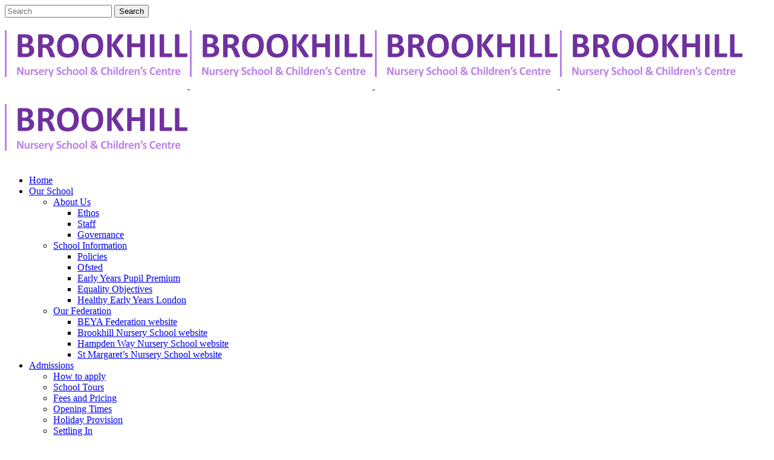

--- FILE ---
content_type: text/html; charset=UTF-8
request_url: https://brookhillnursery.barnet.sch.uk/admissions/settling-in/
body_size: 13159
content:
<!DOCTYPE html><html lang="en-GB"><head><script data-no-optimize="1">var litespeed_docref=sessionStorage.getItem("litespeed_docref");litespeed_docref&&(Object.defineProperty(document,"referrer",{get:function(){return litespeed_docref}}),sessionStorage.removeItem("litespeed_docref"));</script> <meta charset="UTF-8" /><link data-optimized="2" rel="stylesheet" href="https://brookhillnursery.barnet.sch.uk/wp-content/litespeed/css/2/150b97b9d8f0eb52c56ec0fb98ba6be6.css?ver=e3c0c" /><title>Brookhill Nursery School |   Settling In</title><meta name="viewport" content="width=device-width,initial-scale=1,user-scalable=no"><link rel="profile" href="http://gmpg.org/xfn/11" /><link rel="pingback" href="https://brookhillnursery.barnet.sch.uk/xmlrpc.php" /><link rel="shortcut icon" type="image/x-icon" href=""><link rel="apple-touch-icon" href=""/> <script type="application/javascript">var QodeAjaxUrl = "https://brookhillnursery.barnet.sch.uk/wp-admin/admin-ajax.php"</script><meta name='robots' content='max-image-preview:large' /><link rel='dns-prefetch' href='//translate.google.com' /><link rel="alternate" type="application/rss+xml" title="Brookhill Nursery School &raquo; Feed" href="https://brookhillnursery.barnet.sch.uk/feed/" /><style id='classic-theme-styles-inline-css' type='text/css'>/*! This file is auto-generated */
.wp-block-button__link{color:#fff;background-color:#32373c;border-radius:9999px;box-shadow:none;text-decoration:none;padding:calc(.667em + 2px) calc(1.333em + 2px);font-size:1.125em}.wp-block-file__button{background:#32373c;color:#fff;text-decoration:none}</style><style id='global-styles-inline-css' type='text/css'>body{--wp--preset--color--black: #000000;--wp--preset--color--cyan-bluish-gray: #abb8c3;--wp--preset--color--white: #ffffff;--wp--preset--color--pale-pink: #f78da7;--wp--preset--color--vivid-red: #cf2e2e;--wp--preset--color--luminous-vivid-orange: #ff6900;--wp--preset--color--luminous-vivid-amber: #fcb900;--wp--preset--color--light-green-cyan: #7bdcb5;--wp--preset--color--vivid-green-cyan: #00d084;--wp--preset--color--pale-cyan-blue: #8ed1fc;--wp--preset--color--vivid-cyan-blue: #0693e3;--wp--preset--color--vivid-purple: #9b51e0;--wp--preset--gradient--vivid-cyan-blue-to-vivid-purple: linear-gradient(135deg,rgba(6,147,227,1) 0%,rgb(155,81,224) 100%);--wp--preset--gradient--light-green-cyan-to-vivid-green-cyan: linear-gradient(135deg,rgb(122,220,180) 0%,rgb(0,208,130) 100%);--wp--preset--gradient--luminous-vivid-amber-to-luminous-vivid-orange: linear-gradient(135deg,rgba(252,185,0,1) 0%,rgba(255,105,0,1) 100%);--wp--preset--gradient--luminous-vivid-orange-to-vivid-red: linear-gradient(135deg,rgba(255,105,0,1) 0%,rgb(207,46,46) 100%);--wp--preset--gradient--very-light-gray-to-cyan-bluish-gray: linear-gradient(135deg,rgb(238,238,238) 0%,rgb(169,184,195) 100%);--wp--preset--gradient--cool-to-warm-spectrum: linear-gradient(135deg,rgb(74,234,220) 0%,rgb(151,120,209) 20%,rgb(207,42,186) 40%,rgb(238,44,130) 60%,rgb(251,105,98) 80%,rgb(254,248,76) 100%);--wp--preset--gradient--blush-light-purple: linear-gradient(135deg,rgb(255,206,236) 0%,rgb(152,150,240) 100%);--wp--preset--gradient--blush-bordeaux: linear-gradient(135deg,rgb(254,205,165) 0%,rgb(254,45,45) 50%,rgb(107,0,62) 100%);--wp--preset--gradient--luminous-dusk: linear-gradient(135deg,rgb(255,203,112) 0%,rgb(199,81,192) 50%,rgb(65,88,208) 100%);--wp--preset--gradient--pale-ocean: linear-gradient(135deg,rgb(255,245,203) 0%,rgb(182,227,212) 50%,rgb(51,167,181) 100%);--wp--preset--gradient--electric-grass: linear-gradient(135deg,rgb(202,248,128) 0%,rgb(113,206,126) 100%);--wp--preset--gradient--midnight: linear-gradient(135deg,rgb(2,3,129) 0%,rgb(40,116,252) 100%);--wp--preset--font-size--small: 13px;--wp--preset--font-size--medium: 20px;--wp--preset--font-size--large: 36px;--wp--preset--font-size--x-large: 42px;--wp--preset--spacing--20: 0.44rem;--wp--preset--spacing--30: 0.67rem;--wp--preset--spacing--40: 1rem;--wp--preset--spacing--50: 1.5rem;--wp--preset--spacing--60: 2.25rem;--wp--preset--spacing--70: 3.38rem;--wp--preset--spacing--80: 5.06rem;--wp--preset--shadow--natural: 6px 6px 9px rgba(0, 0, 0, 0.2);--wp--preset--shadow--deep: 12px 12px 50px rgba(0, 0, 0, 0.4);--wp--preset--shadow--sharp: 6px 6px 0px rgba(0, 0, 0, 0.2);--wp--preset--shadow--outlined: 6px 6px 0px -3px rgba(255, 255, 255, 1), 6px 6px rgba(0, 0, 0, 1);--wp--preset--shadow--crisp: 6px 6px 0px rgba(0, 0, 0, 1);}:where(.is-layout-flex){gap: 0.5em;}:where(.is-layout-grid){gap: 0.5em;}body .is-layout-flex{display: flex;}body .is-layout-flex{flex-wrap: wrap;align-items: center;}body .is-layout-flex > *{margin: 0;}body .is-layout-grid{display: grid;}body .is-layout-grid > *{margin: 0;}:where(.wp-block-columns.is-layout-flex){gap: 2em;}:where(.wp-block-columns.is-layout-grid){gap: 2em;}:where(.wp-block-post-template.is-layout-flex){gap: 1.25em;}:where(.wp-block-post-template.is-layout-grid){gap: 1.25em;}.has-black-color{color: var(--wp--preset--color--black) !important;}.has-cyan-bluish-gray-color{color: var(--wp--preset--color--cyan-bluish-gray) !important;}.has-white-color{color: var(--wp--preset--color--white) !important;}.has-pale-pink-color{color: var(--wp--preset--color--pale-pink) !important;}.has-vivid-red-color{color: var(--wp--preset--color--vivid-red) !important;}.has-luminous-vivid-orange-color{color: var(--wp--preset--color--luminous-vivid-orange) !important;}.has-luminous-vivid-amber-color{color: var(--wp--preset--color--luminous-vivid-amber) !important;}.has-light-green-cyan-color{color: var(--wp--preset--color--light-green-cyan) !important;}.has-vivid-green-cyan-color{color: var(--wp--preset--color--vivid-green-cyan) !important;}.has-pale-cyan-blue-color{color: var(--wp--preset--color--pale-cyan-blue) !important;}.has-vivid-cyan-blue-color{color: var(--wp--preset--color--vivid-cyan-blue) !important;}.has-vivid-purple-color{color: var(--wp--preset--color--vivid-purple) !important;}.has-black-background-color{background-color: var(--wp--preset--color--black) !important;}.has-cyan-bluish-gray-background-color{background-color: var(--wp--preset--color--cyan-bluish-gray) !important;}.has-white-background-color{background-color: var(--wp--preset--color--white) !important;}.has-pale-pink-background-color{background-color: var(--wp--preset--color--pale-pink) !important;}.has-vivid-red-background-color{background-color: var(--wp--preset--color--vivid-red) !important;}.has-luminous-vivid-orange-background-color{background-color: var(--wp--preset--color--luminous-vivid-orange) !important;}.has-luminous-vivid-amber-background-color{background-color: var(--wp--preset--color--luminous-vivid-amber) !important;}.has-light-green-cyan-background-color{background-color: var(--wp--preset--color--light-green-cyan) !important;}.has-vivid-green-cyan-background-color{background-color: var(--wp--preset--color--vivid-green-cyan) !important;}.has-pale-cyan-blue-background-color{background-color: var(--wp--preset--color--pale-cyan-blue) !important;}.has-vivid-cyan-blue-background-color{background-color: var(--wp--preset--color--vivid-cyan-blue) !important;}.has-vivid-purple-background-color{background-color: var(--wp--preset--color--vivid-purple) !important;}.has-black-border-color{border-color: var(--wp--preset--color--black) !important;}.has-cyan-bluish-gray-border-color{border-color: var(--wp--preset--color--cyan-bluish-gray) !important;}.has-white-border-color{border-color: var(--wp--preset--color--white) !important;}.has-pale-pink-border-color{border-color: var(--wp--preset--color--pale-pink) !important;}.has-vivid-red-border-color{border-color: var(--wp--preset--color--vivid-red) !important;}.has-luminous-vivid-orange-border-color{border-color: var(--wp--preset--color--luminous-vivid-orange) !important;}.has-luminous-vivid-amber-border-color{border-color: var(--wp--preset--color--luminous-vivid-amber) !important;}.has-light-green-cyan-border-color{border-color: var(--wp--preset--color--light-green-cyan) !important;}.has-vivid-green-cyan-border-color{border-color: var(--wp--preset--color--vivid-green-cyan) !important;}.has-pale-cyan-blue-border-color{border-color: var(--wp--preset--color--pale-cyan-blue) !important;}.has-vivid-cyan-blue-border-color{border-color: var(--wp--preset--color--vivid-cyan-blue) !important;}.has-vivid-purple-border-color{border-color: var(--wp--preset--color--vivid-purple) !important;}.has-vivid-cyan-blue-to-vivid-purple-gradient-background{background: var(--wp--preset--gradient--vivid-cyan-blue-to-vivid-purple) !important;}.has-light-green-cyan-to-vivid-green-cyan-gradient-background{background: var(--wp--preset--gradient--light-green-cyan-to-vivid-green-cyan) !important;}.has-luminous-vivid-amber-to-luminous-vivid-orange-gradient-background{background: var(--wp--preset--gradient--luminous-vivid-amber-to-luminous-vivid-orange) !important;}.has-luminous-vivid-orange-to-vivid-red-gradient-background{background: var(--wp--preset--gradient--luminous-vivid-orange-to-vivid-red) !important;}.has-very-light-gray-to-cyan-bluish-gray-gradient-background{background: var(--wp--preset--gradient--very-light-gray-to-cyan-bluish-gray) !important;}.has-cool-to-warm-spectrum-gradient-background{background: var(--wp--preset--gradient--cool-to-warm-spectrum) !important;}.has-blush-light-purple-gradient-background{background: var(--wp--preset--gradient--blush-light-purple) !important;}.has-blush-bordeaux-gradient-background{background: var(--wp--preset--gradient--blush-bordeaux) !important;}.has-luminous-dusk-gradient-background{background: var(--wp--preset--gradient--luminous-dusk) !important;}.has-pale-ocean-gradient-background{background: var(--wp--preset--gradient--pale-ocean) !important;}.has-electric-grass-gradient-background{background: var(--wp--preset--gradient--electric-grass) !important;}.has-midnight-gradient-background{background: var(--wp--preset--gradient--midnight) !important;}.has-small-font-size{font-size: var(--wp--preset--font-size--small) !important;}.has-medium-font-size{font-size: var(--wp--preset--font-size--medium) !important;}.has-large-font-size{font-size: var(--wp--preset--font-size--large) !important;}.has-x-large-font-size{font-size: var(--wp--preset--font-size--x-large) !important;}
.wp-block-navigation a:where(:not(.wp-element-button)){color: inherit;}
:where(.wp-block-post-template.is-layout-flex){gap: 1.25em;}:where(.wp-block-post-template.is-layout-grid){gap: 1.25em;}
:where(.wp-block-columns.is-layout-flex){gap: 2em;}:where(.wp-block-columns.is-layout-grid){gap: 2em;}
.wp-block-pullquote{font-size: 1.5em;line-height: 1.6;}</style><style id='stylesheet-inline-css' type='text/css'>.page-id-168.disabled_footer_top .footer_top_holder, .page-id-168.disabled_footer_bottom .footer_bottom_holder { display: none;}</style> <script type="litespeed/javascript" data-src="https://brookhillnursery.barnet.sch.uk/wp-includes/js/jquery/jquery.min.js" id="jquery-core-js"></script> <link rel="https://api.w.org/" href="https://brookhillnursery.barnet.sch.uk/wp-json/" /><link rel="alternate" type="application/json" href="https://brookhillnursery.barnet.sch.uk/wp-json/wp/v2/pages/168" /><link rel="EditURI" type="application/rsd+xml" title="RSD" href="https://brookhillnursery.barnet.sch.uk/xmlrpc.php?rsd" /><meta name="generator" content="WordPress 6.5.7" /><link rel="canonical" href="https://brookhillnursery.barnet.sch.uk/admissions/settling-in/" /><link rel='shortlink' href='https://brookhillnursery.barnet.sch.uk/?p=168' /><link rel="alternate" type="application/json+oembed" href="https://brookhillnursery.barnet.sch.uk/wp-json/oembed/1.0/embed?url=https%3A%2F%2Fbrookhillnursery.barnet.sch.uk%2Fadmissions%2Fsettling-in%2F" /><link rel="alternate" type="text/xml+oembed" href="https://brookhillnursery.barnet.sch.uk/wp-json/oembed/1.0/embed?url=https%3A%2F%2Fbrookhillnursery.barnet.sch.uk%2Fadmissions%2Fsettling-in%2F&#038;format=xml" /><style></style><!--[if IE]><script src="https://brookhillnursery.barnet.sch.uk/wp-content/plugins/wp-meet-the-team-shortcode-v2/lib/js/iefix.js"></script><![endif]--><meta name="generator" content="Powered by WPBakery Page Builder - drag and drop page builder for WordPress."/>
<!--[if lte IE 9]><link rel="stylesheet" type="text/css" href="https://brookhillnursery.barnet.sch.uk/wp-content/plugins/js_composer/assets/css/vc_lte_ie9.min.css" media="screen"><![endif]--><noscript><style type="text/css">.wpb_animate_when_almost_visible { opacity: 1; }</style></noscript></head><body class="page-template page-template-full_width page-template-full_width-php page page-id-168 page-child parent-pageid-145  paspartu_enabled paspartu_on_bottom_fixed qode_grid_1400 side_area_uncovered_from_content qode-child-theme-ver-1.0.0 qode-theme-ver-16.7 qode-theme-bridge wpb-js-composer js-comp-ver-5.6 vc_responsive" itemscope itemtype="http://schema.org/WebPage"><section class="side_menu right ">
<a href="#" target="_self" class="close_side_menu"></a></section><div class="wrapper"><div class="wrapper_inner"><header class=" scroll_header_top_area  stick menu_bottom scrolled_not_transparent with_hover_bg_color paspartu_header_inside page_header"><div class="header_inner clearfix"><form role="search" id="searchform" action="https://brookhillnursery.barnet.sch.uk/" class="qode_search_form" method="get"><div class="container"><div class="container_inner clearfix">
<i class="qode_icon_font_awesome fa fa-search qode_icon_in_search" ></i>				<input type="text" placeholder="Search" name="s" class="qode_search_field" autocomplete="off" />
<input type="submit" value="Search" /><div class="qode_search_close">
<a href="#">
<i class="qode_icon_font_awesome fa fa-times qode_icon_in_search" ></i>					</a></div></div></div></form><div class="header_top_bottom_holder"><div class="header_bottom clearfix" style='' ><div class="container"><div class="container_inner clearfix"><div class="header_inner_left"><div class="mobile_menu_button">
<span>
<i class="qode_icon_font_awesome fa fa-bars " ></i>                                </span></div><div class="logo_wrapper"><div class="q_logo">
<a itemprop="url" href="https://brookhillnursery.barnet.sch.uk/">
<img data-lazyloaded="1" src="[data-uri]" itemprop="image" class="normal" data-src="https://brookhill.beya.creativeschools.co.uk/wp-content/uploads/sites/2/2019/12/brookhill-logo.png" alt="Logo"/>
<img data-lazyloaded="1" src="[data-uri]" itemprop="image" class="light" data-src="https://brookhill.beya.creativeschools.co.uk/wp-content/uploads/sites/2/2019/12/brookhill-logo.png" alt="Logo"/>
<img data-lazyloaded="1" src="[data-uri]" itemprop="image" class="dark" data-src="https://brookhill.beya.creativeschools.co.uk/wp-content/uploads/sites/2/2019/12/brookhill-logo.png" alt="Logo"/>
<img data-lazyloaded="1" src="[data-uri]" itemprop="image" class="sticky" data-src="https://brookhill.beya.creativeschools.co.uk/wp-content/uploads/sites/2/2019/12/brookhill-logo.png" alt="Logo"/>
<img data-lazyloaded="1" src="[data-uri]" itemprop="image" class="mobile" data-src="https://brookhill.beya.creativeschools.co.uk/wp-content/uploads/sites/2/2019/12/brookhill-logo.png" alt="Logo"/>
</a></div></div></div><div class="header_menu_bottom"><div class="header_menu_bottom_inner"><div class="main_menu_header_inner_right_holder"><nav class="main_menu drop_down"><ul id="menu-main-navigation" class="clearfix"><li id="nav-menu-item-8" class="menu-item menu-item-type-post_type menu-item-object-page menu-item-home  narrow"><a href="https://brookhillnursery.barnet.sch.uk/" class=""><i class="menu_icon blank fa"></i><span>Home</span><span class="plus"></span></a></li><li id="nav-menu-item-107" class="menu-item menu-item-type-post_type menu-item-object-page menu-item-has-children  has_sub wide wide_background"><a href="https://brookhillnursery.barnet.sch.uk/our-school/" class=""><i class="menu_icon blank fa"></i><span>Our School</span><span class="plus"></span></a><div class="second"><div class="inner"><ul><li id="nav-menu-item-110" class="menu-item menu-item-type-post_type menu-item-object-page menu-item-has-children sub"><a href="https://brookhillnursery.barnet.sch.uk/our-school/about-us/" class=""><i class="menu_icon blank fa"></i><span>About Us</span><span class="plus"></span><i class="q_menu_arrow fa fa-angle-right"></i></a><ul><li id="nav-menu-item-116" class="menu-item menu-item-type-post_type menu-item-object-page "><a href="https://brookhillnursery.barnet.sch.uk/our-school/about-us/ethos/" class=""><i class="menu_icon blank fa"></i><span>Ethos</span><span class="plus"></span></a></li><li id="nav-menu-item-115" class="menu-item menu-item-type-post_type menu-item-object-page "><a href="https://brookhillnursery.barnet.sch.uk/our-school/about-us/staff/" class=""><i class="menu_icon blank fa"></i><span>Staff</span><span class="plus"></span></a></li><li id="nav-menu-item-129" class="menu-item menu-item-type-post_type menu-item-object-page "><a href="https://brookhillnursery.barnet.sch.uk/our-school/about-us/governance/" class=""><i class="menu_icon blank fa"></i><span>Governance</span><span class="plus"></span></a></li></ul></li><li id="nav-menu-item-109" class="menu-item menu-item-type-post_type menu-item-object-page menu-item-has-children sub"><a href="https://brookhillnursery.barnet.sch.uk/our-school/school-information/" class=""><i class="menu_icon blank fa"></i><span>School Information</span><span class="plus"></span><i class="q_menu_arrow fa fa-angle-right"></i></a><ul><li id="nav-menu-item-128" class="menu-item menu-item-type-post_type menu-item-object-page "><a href="https://brookhillnursery.barnet.sch.uk/our-school/school-information/policies/" class=""><i class="menu_icon blank fa"></i><span>Policies</span><span class="plus"></span></a></li><li id="nav-menu-item-140" class="menu-item menu-item-type-post_type menu-item-object-page "><a href="https://brookhillnursery.barnet.sch.uk/our-school/school-information/ofsted/" class=""><i class="menu_icon blank fa"></i><span>Ofsted</span><span class="plus"></span></a></li><li id="nav-menu-item-139" class="menu-item menu-item-type-post_type menu-item-object-page "><a href="https://brookhillnursery.barnet.sch.uk/our-school/school-information/eypp/" class=""><i class="menu_icon blank fa"></i><span>Early Years Pupil Premium</span><span class="plus"></span></a></li><li id="nav-menu-item-138" class="menu-item menu-item-type-post_type menu-item-object-page "><a href="https://brookhillnursery.barnet.sch.uk/our-school/school-information/equality-objectives/" class=""><i class="menu_icon blank fa"></i><span>Equality Objectives</span><span class="plus"></span></a></li><li id="nav-menu-item-137" class="menu-item menu-item-type-post_type menu-item-object-page "><a href="https://brookhillnursery.barnet.sch.uk/our-school/school-information/heyl/" class=""><i class="menu_icon blank fa"></i><span>Healthy Early Years London</span><span class="plus"></span></a></li></ul></li><li id="nav-menu-item-108" class="menu-item menu-item-type-post_type menu-item-object-page menu-item-has-children sub"><a href="https://brookhillnursery.barnet.sch.uk/our-school/our-federation/" class=""><i class="menu_icon blank fa"></i><span>Our Federation</span><span class="plus"></span><i class="q_menu_arrow fa fa-angle-right"></i></a><ul><li id="nav-menu-item-141" class="menu-item menu-item-type-custom menu-item-object-custom "><a href="https://www.beya.org.uk/" class=""><i class="menu_icon blank fa"></i><span>BEYA Federation website</span><span class="plus"></span></a></li><li id="nav-menu-item-142" class="menu-item menu-item-type-custom menu-item-object-custom "><a href="https://www.brookhillnursery.barnet.sch.uk/" class=""><i class="menu_icon blank fa"></i><span>Brookhill Nursery School website</span><span class="plus"></span></a></li><li id="nav-menu-item-143" class="menu-item menu-item-type-custom menu-item-object-custom "><a href="https://www.hampdenway.barnet.sch.uk/" class=""><i class="menu_icon blank fa"></i><span>Hampden Way Nursery School website</span><span class="plus"></span></a></li><li id="nav-menu-item-144" class="menu-item menu-item-type-custom menu-item-object-custom "><a href="https://www.st-margarets.barnet.sch.uk/" class=""><i class="menu_icon blank fa"></i><span>St Margaret&#8217;s Nursery School website</span><span class="plus"></span></a></li></ul></li></ul></div></div></li><li id="nav-menu-item-147" class="menu-item menu-item-type-post_type menu-item-object-page current-page-ancestor current-menu-ancestor current-menu-parent current-page-parent current_page_parent current_page_ancestor menu-item-has-children active has_sub narrow"><a href="https://brookhillnursery.barnet.sch.uk/admissions/" class=" current "><i class="menu_icon blank fa"></i><span>Admissions</span><span class="plus"></span></a><div class="second"><div class="inner"><ul><li id="nav-menu-item-179" class="menu-item menu-item-type-post_type menu-item-object-page "><a href="https://brookhillnursery.barnet.sch.uk/admissions/admissions-process/" class=""><i class="menu_icon blank fa"></i><span>How to apply</span><span class="plus"></span></a></li><li id="nav-menu-item-178" class="menu-item menu-item-type-post_type menu-item-object-page "><a href="https://brookhillnursery.barnet.sch.uk/admissions/school-tours/" class=""><i class="menu_icon blank fa"></i><span>School Tours</span><span class="plus"></span></a></li><li id="nav-menu-item-177" class="menu-item menu-item-type-post_type menu-item-object-page "><a href="https://brookhillnursery.barnet.sch.uk/admissions/fees-and-pricing/" class=""><i class="menu_icon blank fa"></i><span>Fees and Pricing</span><span class="plus"></span></a></li><li id="nav-menu-item-176" class="menu-item menu-item-type-post_type menu-item-object-page "><a href="https://brookhillnursery.barnet.sch.uk/admissions/opening-times/" class=""><i class="menu_icon blank fa"></i><span>Opening Times</span><span class="plus"></span></a></li><li id="nav-menu-item-175" class="menu-item menu-item-type-post_type menu-item-object-page "><a href="https://brookhillnursery.barnet.sch.uk/admissions/holiday-provision/" class=""><i class="menu_icon blank fa"></i><span>Holiday Provision</span><span class="plus"></span></a></li><li id="nav-menu-item-174" class="menu-item menu-item-type-post_type menu-item-object-page current-menu-item page_item page-item-168 current_page_item "><a href="https://brookhillnursery.barnet.sch.uk/admissions/settling-in/" class=""><i class="menu_icon blank fa"></i><span>Settling In</span><span class="plus"></span></a></li><li id="nav-menu-item-173" class="menu-item menu-item-type-post_type menu-item-object-page "><a href="https://brookhillnursery.barnet.sch.uk/admissions/faqs/" class=""><i class="menu_icon blank fa"></i><span>FAQs</span><span class="plus"></span></a></li></ul></div></div></li><li id="nav-menu-item-182" class="menu-item menu-item-type-post_type menu-item-object-page menu-item-has-children  has_sub narrow"><a href="https://brookhillnursery.barnet.sch.uk/learning/" class=""><i class="menu_icon blank fa"></i><span>Learning</span><span class="plus"></span></a><div class="second"><div class="inner"><ul><li id="nav-menu-item-197" class="menu-item menu-item-type-post_type menu-item-object-page "><a href="https://brookhillnursery.barnet.sch.uk/learning/curriculum/" class=""><i class="menu_icon blank fa"></i><span>Curriculum</span><span class="plus"></span></a></li><li id="nav-menu-item-196" class="menu-item menu-item-type-post_type menu-item-object-page "><a href="https://brookhillnursery.barnet.sch.uk/learning/send/" class=""><i class="menu_icon blank fa"></i><span>Special Educational Needs and Disability</span><span class="plus"></span></a></li><li id="nav-menu-item-195" class="menu-item menu-item-type-post_type menu-item-object-page "><a href="https://brookhillnursery.barnet.sch.uk/learning/forest-school/" class=""><i class="menu_icon blank fa"></i><span>Forest School</span><span class="plus"></span></a></li><li id="nav-menu-item-200" class="menu-item menu-item-type-post_type menu-item-object-page "><a href="https://brookhillnursery.barnet.sch.uk/learning/school-day/" class=""><i class="menu_icon blank fa"></i><span>School Day</span><span class="plus"></span></a></li></ul></div></div></li><li id="nav-menu-item-203" class="menu-item menu-item-type-post_type menu-item-object-page menu-item-has-children  has_sub narrow"><a href="https://brookhillnursery.barnet.sch.uk/parents/" class=""><i class="menu_icon blank fa"></i><span>Parents</span><span class="plus"></span></a><div class="second"><div class="inner"><ul><li id="nav-menu-item-210" class="menu-item menu-item-type-post_type menu-item-object-page "><a href="https://brookhillnursery.barnet.sch.uk/parents/newsletters/" class=""><i class="menu_icon blank fa"></i><span>Newsletters</span><span class="plus"></span></a></li><li id="nav-menu-item-209" class="menu-item menu-item-type-post_type menu-item-object-page "><a href="https://brookhillnursery.barnet.sch.uk/parents/term-dates/" class=""><i class="menu_icon blank fa"></i><span>Term Dates</span><span class="plus"></span></a></li><li id="nav-menu-item-216" class="menu-item menu-item-type-post_type menu-item-object-page "><a href="https://brookhillnursery.barnet.sch.uk/parents/useful-links/" class=""><i class="menu_icon blank fa"></i><span>Useful Links</span><span class="plus"></span></a></li><li id="nav-menu-item-215" class="menu-item menu-item-type-post_type menu-item-object-page "><a href="https://brookhillnursery.barnet.sch.uk/parents/getting-involved/" class=""><i class="menu_icon blank fa"></i><span>Getting Involved</span><span class="plus"></span></a></li><li id="nav-menu-item-938" class="menu-item menu-item-type-post_type menu-item-object-page "><a href="https://brookhillnursery.barnet.sch.uk/parents/applying-for-primary-school/" class=""><i class="menu_icon blank fa"></i><span>Applying for Primary School</span><span class="plus"></span></a></li><li id="nav-menu-item-222" class="menu-item menu-item-type-post_type menu-item-object-page "><a href="https://brookhillnursery.barnet.sch.uk/parents/parent-view/" class=""><i class="menu_icon blank fa"></i><span>Parent View</span><span class="plus"></span></a></li><li id="nav-menu-item-221" class="menu-item menu-item-type-post_type menu-item-object-page "><a href="https://brookhillnursery.barnet.sch.uk/parents/home-learning/" class=""><i class="menu_icon blank fa"></i><span>Home Learning</span><span class="plus"></span></a></li><li id="nav-menu-item-227" class="menu-item menu-item-type-post_type menu-item-object-page "><a href="https://brookhillnursery.barnet.sch.uk/parents/learning-journal/" class=""><i class="menu_icon blank fa"></i><span>Learning Journals</span><span class="plus"></span></a></li><li id="nav-menu-item-558" class="menu-item menu-item-type-post_type menu-item-object-page "><a href="https://brookhillnursery.barnet.sch.uk/parents/friends-of-beya/" class=""><i class="menu_icon blank fa"></i><span>Friends of BEYA</span><span class="plus"></span></a></li><li id="nav-menu-item-561" class="menu-item menu-item-type-post_type menu-item-object-page "><a href="https://brookhillnursery.barnet.sch.uk/parents/general-faqs/" class=""><i class="menu_icon blank fa"></i><span>General FAQs</span><span class="plus"></span></a></li></ul></div></div></li><li id="nav-menu-item-234" class="menu-item menu-item-type-post_type menu-item-object-page menu-item-has-children  has_sub narrow"><a href="https://brookhillnursery.barnet.sch.uk/childrens-centre/" class=""><i class="menu_icon blank fa"></i><span>Children’s Centre</span><span class="plus"></span></a><div class="second"><div class="inner"><ul><li id="nav-menu-item-236" class="menu-item menu-item-type-post_type menu-item-object-page "><a href="https://brookhillnursery.barnet.sch.uk/childrens-centre/timetable/" class=""><i class="menu_icon blank fa"></i><span>Timetable</span><span class="plus"></span></a></li><li id="nav-menu-item-235" class="menu-item menu-item-type-post_type menu-item-object-page "><a href="https://brookhillnursery.barnet.sch.uk/childrens-centre/sessions/" class=""><i class="menu_icon blank fa"></i><span>Sessions</span><span class="plus"></span></a></li></ul></div></div></li><li id="nav-menu-item-250" class="menu-item menu-item-type-post_type menu-item-object-page  narrow"><a href="https://brookhillnursery.barnet.sch.uk/contact/" class=""><i class="menu_icon blank fa"></i><span>Contact</span><span class="plus"></span></a></li></ul></nav><div class="header_inner_right"><div class="side_menu_button_wrapper right"><div class="header_bottom_right_widget_holder"><span class='q_social_icon_holder normal_social' ><a itemprop='url' href='https://www.facebook.com/groups/253499915840206/permalink/389716898885173/' target='_blank'><i class="qode_icon_font_awesome fa fa-facebook  simple_social" style="" ></i></a></span><span class='q_social_icon_holder normal_social' ><a itemprop='url' href='https://twitter.com/BEYAlliance' target='_blank'><i class="qode_icon_font_awesome fa fa-twitter  simple_social" style="" ></i></a></span><span class='q_social_icon_holder normal_social' ><a itemprop='url' href='https://www.instagram.com/brookhillnursery/' target='_blank'><i class="qode_icon_font_awesome fa fa-instagram  simple_social" style="" ></i></a></span></div><div class="side_menu_button">
<a class="search_button search_slides_from_window_top normal" href="javascript:void(0)">
<i class="qode_icon_font_awesome fa fa-search " ></i>													</a>
<a class="side_menu_button_link normal" href="javascript:void(0)">
<i class="qode_icon_font_awesome fa fa-bars " ></i>													</a></div></div></div></div></div></div><nav class="mobile_menu"><ul id="menu-main-navigation-1" class=""><li id="mobile-menu-item-8" class="menu-item menu-item-type-post_type menu-item-object-page menu-item-home "><a href="https://brookhillnursery.barnet.sch.uk/" class=""><span>Home</span></a><span class="mobile_arrow"><i class="fa fa-angle-right"></i><i class="fa fa-angle-down"></i></span></li><li id="mobile-menu-item-107" class="menu-item menu-item-type-post_type menu-item-object-page menu-item-has-children  has_sub"><a href="https://brookhillnursery.barnet.sch.uk/our-school/" class=""><span>Our School</span></a><span class="mobile_arrow"><i class="fa fa-angle-right"></i><i class="fa fa-angle-down"></i></span><ul class="sub_menu"><li id="mobile-menu-item-110" class="menu-item menu-item-type-post_type menu-item-object-page menu-item-has-children  has_sub"><a href="https://brookhillnursery.barnet.sch.uk/our-school/about-us/" class=""><span>About Us</span></a><span class="mobile_arrow"><i class="fa fa-angle-right"></i><i class="fa fa-angle-down"></i></span><ul class="sub_menu"><li id="mobile-menu-item-116" class="menu-item menu-item-type-post_type menu-item-object-page "><a href="https://brookhillnursery.barnet.sch.uk/our-school/about-us/ethos/" class=""><span>Ethos</span></a><span class="mobile_arrow"><i class="fa fa-angle-right"></i><i class="fa fa-angle-down"></i></span></li><li id="mobile-menu-item-115" class="menu-item menu-item-type-post_type menu-item-object-page "><a href="https://brookhillnursery.barnet.sch.uk/our-school/about-us/staff/" class=""><span>Staff</span></a><span class="mobile_arrow"><i class="fa fa-angle-right"></i><i class="fa fa-angle-down"></i></span></li><li id="mobile-menu-item-129" class="menu-item menu-item-type-post_type menu-item-object-page "><a href="https://brookhillnursery.barnet.sch.uk/our-school/about-us/governance/" class=""><span>Governance</span></a><span class="mobile_arrow"><i class="fa fa-angle-right"></i><i class="fa fa-angle-down"></i></span></li></ul></li><li id="mobile-menu-item-109" class="menu-item menu-item-type-post_type menu-item-object-page menu-item-has-children  has_sub"><a href="https://brookhillnursery.barnet.sch.uk/our-school/school-information/" class=""><span>School Information</span></a><span class="mobile_arrow"><i class="fa fa-angle-right"></i><i class="fa fa-angle-down"></i></span><ul class="sub_menu"><li id="mobile-menu-item-128" class="menu-item menu-item-type-post_type menu-item-object-page "><a href="https://brookhillnursery.barnet.sch.uk/our-school/school-information/policies/" class=""><span>Policies</span></a><span class="mobile_arrow"><i class="fa fa-angle-right"></i><i class="fa fa-angle-down"></i></span></li><li id="mobile-menu-item-140" class="menu-item menu-item-type-post_type menu-item-object-page "><a href="https://brookhillnursery.barnet.sch.uk/our-school/school-information/ofsted/" class=""><span>Ofsted</span></a><span class="mobile_arrow"><i class="fa fa-angle-right"></i><i class="fa fa-angle-down"></i></span></li><li id="mobile-menu-item-139" class="menu-item menu-item-type-post_type menu-item-object-page "><a href="https://brookhillnursery.barnet.sch.uk/our-school/school-information/eypp/" class=""><span>Early Years Pupil Premium</span></a><span class="mobile_arrow"><i class="fa fa-angle-right"></i><i class="fa fa-angle-down"></i></span></li><li id="mobile-menu-item-138" class="menu-item menu-item-type-post_type menu-item-object-page "><a href="https://brookhillnursery.barnet.sch.uk/our-school/school-information/equality-objectives/" class=""><span>Equality Objectives</span></a><span class="mobile_arrow"><i class="fa fa-angle-right"></i><i class="fa fa-angle-down"></i></span></li><li id="mobile-menu-item-137" class="menu-item menu-item-type-post_type menu-item-object-page "><a href="https://brookhillnursery.barnet.sch.uk/our-school/school-information/heyl/" class=""><span>Healthy Early Years London</span></a><span class="mobile_arrow"><i class="fa fa-angle-right"></i><i class="fa fa-angle-down"></i></span></li></ul></li><li id="mobile-menu-item-108" class="menu-item menu-item-type-post_type menu-item-object-page menu-item-has-children  has_sub"><a href="https://brookhillnursery.barnet.sch.uk/our-school/our-federation/" class=""><span>Our Federation</span></a><span class="mobile_arrow"><i class="fa fa-angle-right"></i><i class="fa fa-angle-down"></i></span><ul class="sub_menu"><li id="mobile-menu-item-141" class="menu-item menu-item-type-custom menu-item-object-custom "><a href="https://www.beya.org.uk/" class=""><span>BEYA Federation website</span></a><span class="mobile_arrow"><i class="fa fa-angle-right"></i><i class="fa fa-angle-down"></i></span></li><li id="mobile-menu-item-142" class="menu-item menu-item-type-custom menu-item-object-custom "><a href="https://www.brookhillnursery.barnet.sch.uk/" class=""><span>Brookhill Nursery School website</span></a><span class="mobile_arrow"><i class="fa fa-angle-right"></i><i class="fa fa-angle-down"></i></span></li><li id="mobile-menu-item-143" class="menu-item menu-item-type-custom menu-item-object-custom "><a href="https://www.hampdenway.barnet.sch.uk/" class=""><span>Hampden Way Nursery School website</span></a><span class="mobile_arrow"><i class="fa fa-angle-right"></i><i class="fa fa-angle-down"></i></span></li><li id="mobile-menu-item-144" class="menu-item menu-item-type-custom menu-item-object-custom "><a href="https://www.st-margarets.barnet.sch.uk/" class=""><span>St Margaret&#8217;s Nursery School website</span></a><span class="mobile_arrow"><i class="fa fa-angle-right"></i><i class="fa fa-angle-down"></i></span></li></ul></li></ul></li><li id="mobile-menu-item-147" class="menu-item menu-item-type-post_type menu-item-object-page current-page-ancestor current-menu-ancestor current-menu-parent current-page-parent current_page_parent current_page_ancestor menu-item-has-children active has_sub"><a href="https://brookhillnursery.barnet.sch.uk/admissions/" class=" current "><span>Admissions</span></a><span class="mobile_arrow"><i class="fa fa-angle-right"></i><i class="fa fa-angle-down"></i></span><ul class="sub_menu"><li id="mobile-menu-item-179" class="menu-item menu-item-type-post_type menu-item-object-page "><a href="https://brookhillnursery.barnet.sch.uk/admissions/admissions-process/" class=""><span>How to apply</span></a><span class="mobile_arrow"><i class="fa fa-angle-right"></i><i class="fa fa-angle-down"></i></span></li><li id="mobile-menu-item-178" class="menu-item menu-item-type-post_type menu-item-object-page "><a href="https://brookhillnursery.barnet.sch.uk/admissions/school-tours/" class=""><span>School Tours</span></a><span class="mobile_arrow"><i class="fa fa-angle-right"></i><i class="fa fa-angle-down"></i></span></li><li id="mobile-menu-item-177" class="menu-item menu-item-type-post_type menu-item-object-page "><a href="https://brookhillnursery.barnet.sch.uk/admissions/fees-and-pricing/" class=""><span>Fees and Pricing</span></a><span class="mobile_arrow"><i class="fa fa-angle-right"></i><i class="fa fa-angle-down"></i></span></li><li id="mobile-menu-item-176" class="menu-item menu-item-type-post_type menu-item-object-page "><a href="https://brookhillnursery.barnet.sch.uk/admissions/opening-times/" class=""><span>Opening Times</span></a><span class="mobile_arrow"><i class="fa fa-angle-right"></i><i class="fa fa-angle-down"></i></span></li><li id="mobile-menu-item-175" class="menu-item menu-item-type-post_type menu-item-object-page "><a href="https://brookhillnursery.barnet.sch.uk/admissions/holiday-provision/" class=""><span>Holiday Provision</span></a><span class="mobile_arrow"><i class="fa fa-angle-right"></i><i class="fa fa-angle-down"></i></span></li><li id="mobile-menu-item-174" class="menu-item menu-item-type-post_type menu-item-object-page current-menu-item page_item page-item-168 current_page_item "><a href="https://brookhillnursery.barnet.sch.uk/admissions/settling-in/" class=""><span>Settling In</span></a><span class="mobile_arrow"><i class="fa fa-angle-right"></i><i class="fa fa-angle-down"></i></span></li><li id="mobile-menu-item-173" class="menu-item menu-item-type-post_type menu-item-object-page "><a href="https://brookhillnursery.barnet.sch.uk/admissions/faqs/" class=""><span>FAQs</span></a><span class="mobile_arrow"><i class="fa fa-angle-right"></i><i class="fa fa-angle-down"></i></span></li></ul></li><li id="mobile-menu-item-182" class="menu-item menu-item-type-post_type menu-item-object-page menu-item-has-children  has_sub"><a href="https://brookhillnursery.barnet.sch.uk/learning/" class=""><span>Learning</span></a><span class="mobile_arrow"><i class="fa fa-angle-right"></i><i class="fa fa-angle-down"></i></span><ul class="sub_menu"><li id="mobile-menu-item-197" class="menu-item menu-item-type-post_type menu-item-object-page "><a href="https://brookhillnursery.barnet.sch.uk/learning/curriculum/" class=""><span>Curriculum</span></a><span class="mobile_arrow"><i class="fa fa-angle-right"></i><i class="fa fa-angle-down"></i></span></li><li id="mobile-menu-item-196" class="menu-item menu-item-type-post_type menu-item-object-page "><a href="https://brookhillnursery.barnet.sch.uk/learning/send/" class=""><span>Special Educational Needs and Disability</span></a><span class="mobile_arrow"><i class="fa fa-angle-right"></i><i class="fa fa-angle-down"></i></span></li><li id="mobile-menu-item-195" class="menu-item menu-item-type-post_type menu-item-object-page "><a href="https://brookhillnursery.barnet.sch.uk/learning/forest-school/" class=""><span>Forest School</span></a><span class="mobile_arrow"><i class="fa fa-angle-right"></i><i class="fa fa-angle-down"></i></span></li><li id="mobile-menu-item-200" class="menu-item menu-item-type-post_type menu-item-object-page "><a href="https://brookhillnursery.barnet.sch.uk/learning/school-day/" class=""><span>School Day</span></a><span class="mobile_arrow"><i class="fa fa-angle-right"></i><i class="fa fa-angle-down"></i></span></li></ul></li><li id="mobile-menu-item-203" class="menu-item menu-item-type-post_type menu-item-object-page menu-item-has-children  has_sub"><a href="https://brookhillnursery.barnet.sch.uk/parents/" class=""><span>Parents</span></a><span class="mobile_arrow"><i class="fa fa-angle-right"></i><i class="fa fa-angle-down"></i></span><ul class="sub_menu"><li id="mobile-menu-item-210" class="menu-item menu-item-type-post_type menu-item-object-page "><a href="https://brookhillnursery.barnet.sch.uk/parents/newsletters/" class=""><span>Newsletters</span></a><span class="mobile_arrow"><i class="fa fa-angle-right"></i><i class="fa fa-angle-down"></i></span></li><li id="mobile-menu-item-209" class="menu-item menu-item-type-post_type menu-item-object-page "><a href="https://brookhillnursery.barnet.sch.uk/parents/term-dates/" class=""><span>Term Dates</span></a><span class="mobile_arrow"><i class="fa fa-angle-right"></i><i class="fa fa-angle-down"></i></span></li><li id="mobile-menu-item-216" class="menu-item menu-item-type-post_type menu-item-object-page "><a href="https://brookhillnursery.barnet.sch.uk/parents/useful-links/" class=""><span>Useful Links</span></a><span class="mobile_arrow"><i class="fa fa-angle-right"></i><i class="fa fa-angle-down"></i></span></li><li id="mobile-menu-item-215" class="menu-item menu-item-type-post_type menu-item-object-page "><a href="https://brookhillnursery.barnet.sch.uk/parents/getting-involved/" class=""><span>Getting Involved</span></a><span class="mobile_arrow"><i class="fa fa-angle-right"></i><i class="fa fa-angle-down"></i></span></li><li id="mobile-menu-item-938" class="menu-item menu-item-type-post_type menu-item-object-page "><a href="https://brookhillnursery.barnet.sch.uk/parents/applying-for-primary-school/" class=""><span>Applying for Primary School</span></a><span class="mobile_arrow"><i class="fa fa-angle-right"></i><i class="fa fa-angle-down"></i></span></li><li id="mobile-menu-item-222" class="menu-item menu-item-type-post_type menu-item-object-page "><a href="https://brookhillnursery.barnet.sch.uk/parents/parent-view/" class=""><span>Parent View</span></a><span class="mobile_arrow"><i class="fa fa-angle-right"></i><i class="fa fa-angle-down"></i></span></li><li id="mobile-menu-item-221" class="menu-item menu-item-type-post_type menu-item-object-page "><a href="https://brookhillnursery.barnet.sch.uk/parents/home-learning/" class=""><span>Home Learning</span></a><span class="mobile_arrow"><i class="fa fa-angle-right"></i><i class="fa fa-angle-down"></i></span></li><li id="mobile-menu-item-227" class="menu-item menu-item-type-post_type menu-item-object-page "><a href="https://brookhillnursery.barnet.sch.uk/parents/learning-journal/" class=""><span>Learning Journals</span></a><span class="mobile_arrow"><i class="fa fa-angle-right"></i><i class="fa fa-angle-down"></i></span></li><li id="mobile-menu-item-558" class="menu-item menu-item-type-post_type menu-item-object-page "><a href="https://brookhillnursery.barnet.sch.uk/parents/friends-of-beya/" class=""><span>Friends of BEYA</span></a><span class="mobile_arrow"><i class="fa fa-angle-right"></i><i class="fa fa-angle-down"></i></span></li><li id="mobile-menu-item-561" class="menu-item menu-item-type-post_type menu-item-object-page "><a href="https://brookhillnursery.barnet.sch.uk/parents/general-faqs/" class=""><span>General FAQs</span></a><span class="mobile_arrow"><i class="fa fa-angle-right"></i><i class="fa fa-angle-down"></i></span></li></ul></li><li id="mobile-menu-item-234" class="menu-item menu-item-type-post_type menu-item-object-page menu-item-has-children  has_sub"><a href="https://brookhillnursery.barnet.sch.uk/childrens-centre/" class=""><span>Children’s Centre</span></a><span class="mobile_arrow"><i class="fa fa-angle-right"></i><i class="fa fa-angle-down"></i></span><ul class="sub_menu"><li id="mobile-menu-item-236" class="menu-item menu-item-type-post_type menu-item-object-page "><a href="https://brookhillnursery.barnet.sch.uk/childrens-centre/timetable/" class=""><span>Timetable</span></a><span class="mobile_arrow"><i class="fa fa-angle-right"></i><i class="fa fa-angle-down"></i></span></li><li id="mobile-menu-item-235" class="menu-item menu-item-type-post_type menu-item-object-page "><a href="https://brookhillnursery.barnet.sch.uk/childrens-centre/sessions/" class=""><span>Sessions</span></a><span class="mobile_arrow"><i class="fa fa-angle-right"></i><i class="fa fa-angle-down"></i></span></li></ul></li><li id="mobile-menu-item-250" class="menu-item menu-item-type-post_type menu-item-object-page "><a href="https://brookhillnursery.barnet.sch.uk/contact/" class=""><span>Contact</span></a><span class="mobile_arrow"><i class="fa fa-angle-right"></i><i class="fa fa-angle-down"></i></span></li></ul></nav></div></div></div></div></div></header><a id='back_to_top' href='#'>
<span class="fa-stack">
<i class="fa fa-arrow-up" style=""></i>
</span>
</a><div class="paspartu_outer  paspartu_on_bottom_fixed"><div class="paspartu_left"></div><div class="paspartu_right"></div><div class="paspartu_inner"><div class="content  has-featured-image "><div class="content_inner  "><div class="featured-image widescreen" style="background: url('https://brookhillnursery.barnet.sch.uk/wp-content/uploads/sites/2/2020/01/IMG_E5334.jpg') no-repeat;"><div class="title-shadow"><div class="container title-background" ><div class="container_inner"><div class="title-new"><h1>Settling In</h1></div></div></div></div></div><div class="full_width"><div class="full_width_inner" ><div class="two_columns_66_33 clearfix grid2"><div class="column1"><div class="excerpt-full-featured" ><div class="mobile-page-title"><h1>Settling In</h1></div><div class="breadcrumb"><div class="breadcrumbs"><div itemprop="breadcrumb" class="breadcrumbs_inner"><a href="https://brookhillnursery.barnet.sch.uk">Home</a><span class="delimiter">&nbsp;>&nbsp;</span><a href="https://brookhillnursery.barnet.sch.uk/admissions/">Admissions</a><span class="delimiter">&nbsp;>&nbsp;</span><span class="current">Settling In</span></div></div></div><p>We offer a home visit before your child starts nursery as well as sessions for you to &#8216;stay and play&#8217; with your child at the nursery before your child begins. We aim to make the move from home to nursery as easy as possible.</p></div><div class="column_inner"><p>We need your help with this settling in process and ask you to set aside time to spend with us when your child is starting nursery. This is important for your child so that they have the opportunity to get to know and trust new adults and children, for you to see how the nursery works and to be familiar with the things that your child may talk about at home.</p><p>On the first day you will need to stay with your child in the nursery. This visit will be for one hour. Some children may find a whole session too long at first. When your child is ready, and it will differ from child to child, you can begin to leave your child and sit in the parent’s room. Your child’s time in nursery will gradually build up over a few days.</p><p>We feel it is important for parents/carers to always tell the child when they are leaving and to say goodbye. Never ‘disappear’ while your child is distracted. They are likely to be shocked and frightened and may lose their trust in you. Please try not to get anxious or impatient if the settling in period takes a while. Our experience has shown that it is important not to rush this stage. The longer you invest in this stage the better the settling in process is for both yourselves and your child. We understand parents and carers have to work and we will support you and your work pattern. At the end of the day we want the child and parents/carers to be happy and we are realistic about your work commitments.</p></div></div><div class="column2"><div class="column_inner"><aside class="sidebar">
<img data-lazyloaded="1" src="[data-uri]" width="800" height="558" data-src="https://brookhillnursery.barnet.sch.uk/wp-content/uploads/sites/2/2020/01/IMG_E5334.jpg" class="attachment-post-thumbnail size-post-thumbnail wp-post-image" alt="" data-srcset="https://brookhillnursery.barnet.sch.uk/wp-content/uploads/sites/2/2020/01/IMG_E5334.jpg 800w, https://brookhillnursery.barnet.sch.uk/wp-content/uploads/sites/2/2020/01/IMG_E5334-300x209.jpg 300w, https://brookhillnursery.barnet.sch.uk/wp-content/uploads/sites/2/2020/01/IMG_E5334-1024x714.jpg 1024w, https://brookhillnursery.barnet.sch.uk/wp-content/uploads/sites/2/2020/01/IMG_E5334-768x535.jpg 768w, https://brookhillnursery.barnet.sch.uk/wp-content/uploads/sites/2/2020/01/IMG_E5334-700x488.jpg 700w" data-sizes="(max-width: 800px) 100vw, 800px" /><div id="text-6" class="widget widget_text posts_holder"><div class="textwidget"></div></div><div id="sb_cl_pages_widget-2" class="widget widget_sb_cl_pages_widget posts_holder"><h5>Related Pages</h5><ul><li><a href="https://brookhillnursery.barnet.sch.uk/admissions/admissions-process/" class="">How to apply</a></li><li><a href="https://brookhillnursery.barnet.sch.uk/admissions/school-tours/" class="">School Tours</a></li><li><a href="https://brookhillnursery.barnet.sch.uk/admissions/fees-and-pricing/" class="">Fees and Pricing</a></li><li><a href="https://brookhillnursery.barnet.sch.uk/admissions/opening-times/" class="">Opening Times</a></li><li><a href="https://brookhillnursery.barnet.sch.uk/admissions/holiday-provision/" class="">Holiday Provision</a></li><li><a href="https://brookhillnursery.barnet.sch.uk/admissions/settling-in/" class="current_page_item sb_cl_current_page">Settling In</a></li><li><a href="https://brookhillnursery.barnet.sch.uk/admissions/faqs/" class="">FAQs</a></li></ul></div></aside></div></div></div></div></div></div></div></div><div class="paspartu_bottom"></div></div><footer class="paspartu_footer_alignment"><div class="footer_inner clearfix"><div class="footer_top_holder"><div class="footer_top"><div class="container"><div class="container_inner"><div class="two_columns_50_50 clearfix"><div class="column1 footer_col1"><div class="column_inner"><div id="text-2" class="widget widget_text"><h5>Contact Us</h5><div class="textwidget"><p><strong>Brookhill Nursery School</strong><br />
East Barnet<br />
Herts<br />
EN4 8SD</p><p>020 8449 5466 (Option 2)<br />
<a href="mailto:office@brookhillnursery.barnetmail.net">office@brookhillnursery.barnetmail.net</a></p><p><img data-lazyloaded="1" src="[data-uri]" loading="lazy" decoding="async" class="alignnone size-full wp-image-587" data-src="https://brookhill.beya.creativeschools.co.uk/wp-content/uploads/sites/2/2020/03/ofsted-outstanding.png" alt="" width="150" height="151" data-srcset="https://brookhillnursery.barnet.sch.uk/wp-content/uploads/sites/2/2020/03/ofsted-outstanding.png 150w, https://brookhillnursery.barnet.sch.uk/wp-content/uploads/sites/2/2020/03/ofsted-outstanding-90x90.png 90w" data-sizes="(max-width: 150px) 100vw, 150px" /></p></div></div></div></div><div class="column2 footer_col2"><div class="column_inner"><div id="text-3" class="widget widget_text"><h5>Ofsted Outstanding</h5><div class="textwidget"><div class='testimonials_c_holder clearfix light'><div class="testimonials_c testimonials_c_carousel" data-show-navigation="yes" data-animation-speed="1000" data-auto-rotate-slides="15" data-number-per-slide="1"><ul class="slides"><li id="testimonials-c-39" class="testimonial_content"><div class="testimonial_content_inner"><div class="testimonial_text_holder"><div class="testimonial_text_inner" style=""><p>Staff bring out the best in each and every child, using what they know about children’s interests to engage them.</p><p class="testimonial_author" style="color: #fcc046;">Ofsted</p></div></div></div></li><li id="testimonials-c-38" class="testimonial_content"><div class="testimonial_content_inner"><div class="testimonial_text_holder"><div class="testimonial_text_inner" style=""><p>The school is a haven where children are safe. They play and learn so well together. Their behaviour is exemplary.</p><p class="testimonial_author" style="color: #fcc046;">Ofsted</p></div></div></div></li><li id="testimonials-c-36" class="testimonial_content"><div class="testimonial_content_inner"><div class="testimonial_text_holder"><div class="testimonial_text_inner" style=""><p>It is no surprise to see how much children love learning here. This is a place where children’s imaginations flourish. ​</p><p class="testimonial_author" style="color: #fcc046;">Ofsted</p></div></div></div></li></ul></div></div></div></div></div></div></div></div></div></div></div><div class="footer_bottom_holder"><div class="footer_bottom"><div class="textwidget"><p><a href="/wp-admin">Login</a></p></div></div></div></div></footer></div></div><div id='glt-footer'><div id="google_language_translator" class="default-language-"></div></div><script type="litespeed/javascript">function GoogleLanguageTranslatorInit(){new google.translate.TranslateElement({pageLanguage:'',includedLanguages:'',autoDisplay:!1},'google_language_translator')}</script> <script id="contact-form-7-js-extra" type="litespeed/javascript">var wpcf7={"api":{"root":"https:\/\/brookhillnursery.barnet.sch.uk\/wp-json\/","namespace":"contact-form-7\/v1"},"cached":"1"}</script> <script type="litespeed/javascript" data-src="//translate.google.com/translate_a/element.js?cb=GoogleLanguageTranslatorInit" id="scripts-google-js"></script> <script id="qode-like-js-extra" type="litespeed/javascript">var qodeLike={"ajaxurl":"https:\/\/brookhillnursery.barnet.sch.uk\/wp-admin\/admin-ajax.php"}</script> <script id="wp-i18n-js-after" type="litespeed/javascript">wp.i18n.setLocaleData({'text direction\u0004ltr':['ltr']})</script> <script id="wp-a11y-js-translations" type="litespeed/javascript">(function(domain,translations){var localeData=translations.locale_data[domain]||translations.locale_data.messages;localeData[""].domain=domain;wp.i18n.setLocaleData(localeData,domain)})("default",{"translation-revision-date":"2025-10-08 12:55:23+0000","generator":"GlotPress\/4.0.1","domain":"messages","locale_data":{"messages":{"":{"domain":"messages","plural-forms":"nplurals=2; plural=n != 1;","lang":"en_GB"},"Notifications":["Notifications"]}},"comment":{"reference":"wp-includes\/js\/dist\/a11y.js"}})</script> <script id="jquery-ui-datepicker-js-after" type="litespeed/javascript">jQuery(function(jQuery){jQuery.datepicker.setDefaults({"closeText":"Close","currentText":"Today","monthNames":["January","February","March","April","May","June","July","August","September","October","November","December"],"monthNamesShort":["Jan","Feb","Mar","Apr","May","Jun","Jul","Aug","Sep","Oct","Nov","Dec"],"nextText":"Next","prevText":"Previous","dayNames":["Sunday","Monday","Tuesday","Wednesday","Thursday","Friday","Saturday"],"dayNamesShort":["Sun","Mon","Tue","Wed","Thu","Fri","Sat"],"dayNamesMin":["S","M","T","W","T","F","S"],"dateFormat":"dS MM yy","firstDay":1,"isRTL":!1})})</script> <script id="default-js-extra" type="litespeed/javascript">var QodeAdminAjax={"ajaxurl":"https:\/\/brookhillnursery.barnet.sch.uk\/wp-admin\/admin-ajax.php"};var qodeGlobalVars={"vars":{"qodeAddingToCartLabel":"Adding to Cart..."}}</script> <script data-no-optimize="1">!function(t,e){"object"==typeof exports&&"undefined"!=typeof module?module.exports=e():"function"==typeof define&&define.amd?define(e):(t="undefined"!=typeof globalThis?globalThis:t||self).LazyLoad=e()}(this,function(){"use strict";function e(){return(e=Object.assign||function(t){for(var e=1;e<arguments.length;e++){var n,a=arguments[e];for(n in a)Object.prototype.hasOwnProperty.call(a,n)&&(t[n]=a[n])}return t}).apply(this,arguments)}function i(t){return e({},it,t)}function o(t,e){var n,a="LazyLoad::Initialized",i=new t(e);try{n=new CustomEvent(a,{detail:{instance:i}})}catch(t){(n=document.createEvent("CustomEvent")).initCustomEvent(a,!1,!1,{instance:i})}window.dispatchEvent(n)}function l(t,e){return t.getAttribute(gt+e)}function c(t){return l(t,bt)}function s(t,e){return function(t,e,n){e=gt+e;null!==n?t.setAttribute(e,n):t.removeAttribute(e)}(t,bt,e)}function r(t){return s(t,null),0}function u(t){return null===c(t)}function d(t){return c(t)===vt}function f(t,e,n,a){t&&(void 0===a?void 0===n?t(e):t(e,n):t(e,n,a))}function _(t,e){nt?t.classList.add(e):t.className+=(t.className?" ":"")+e}function v(t,e){nt?t.classList.remove(e):t.className=t.className.replace(new RegExp("(^|\\s+)"+e+"(\\s+|$)")," ").replace(/^\s+/,"").replace(/\s+$/,"")}function g(t){return t.llTempImage}function b(t,e){!e||(e=e._observer)&&e.unobserve(t)}function p(t,e){t&&(t.loadingCount+=e)}function h(t,e){t&&(t.toLoadCount=e)}function n(t){for(var e,n=[],a=0;e=t.children[a];a+=1)"SOURCE"===e.tagName&&n.push(e);return n}function m(t,e){(t=t.parentNode)&&"PICTURE"===t.tagName&&n(t).forEach(e)}function a(t,e){n(t).forEach(e)}function E(t){return!!t[st]}function I(t){return t[st]}function y(t){return delete t[st]}function A(e,t){var n;E(e)||(n={},t.forEach(function(t){n[t]=e.getAttribute(t)}),e[st]=n)}function k(a,t){var i;E(a)&&(i=I(a),t.forEach(function(t){var e,n;e=a,(t=i[n=t])?e.setAttribute(n,t):e.removeAttribute(n)}))}function L(t,e,n){_(t,e.class_loading),s(t,ut),n&&(p(n,1),f(e.callback_loading,t,n))}function w(t,e,n){n&&t.setAttribute(e,n)}function x(t,e){w(t,ct,l(t,e.data_sizes)),w(t,rt,l(t,e.data_srcset)),w(t,ot,l(t,e.data_src))}function O(t,e,n){var a=l(t,e.data_bg_multi),i=l(t,e.data_bg_multi_hidpi);(a=at&&i?i:a)&&(t.style.backgroundImage=a,n=n,_(t=t,(e=e).class_applied),s(t,ft),n&&(e.unobserve_completed&&b(t,e),f(e.callback_applied,t,n)))}function N(t,e){!e||0<e.loadingCount||0<e.toLoadCount||f(t.callback_finish,e)}function C(t,e,n){t.addEventListener(e,n),t.llEvLisnrs[e]=n}function M(t){return!!t.llEvLisnrs}function z(t){if(M(t)){var e,n,a=t.llEvLisnrs;for(e in a){var i=a[e];n=e,i=i,t.removeEventListener(n,i)}delete t.llEvLisnrs}}function R(t,e,n){var a;delete t.llTempImage,p(n,-1),(a=n)&&--a.toLoadCount,v(t,e.class_loading),e.unobserve_completed&&b(t,n)}function T(o,r,c){var l=g(o)||o;M(l)||function(t,e,n){M(t)||(t.llEvLisnrs={});var a="VIDEO"===t.tagName?"loadeddata":"load";C(t,a,e),C(t,"error",n)}(l,function(t){var e,n,a,i;n=r,a=c,i=d(e=o),R(e,n,a),_(e,n.class_loaded),s(e,dt),f(n.callback_loaded,e,a),i||N(n,a),z(l)},function(t){var e,n,a,i;n=r,a=c,i=d(e=o),R(e,n,a),_(e,n.class_error),s(e,_t),f(n.callback_error,e,a),i||N(n,a),z(l)})}function G(t,e,n){var a,i,o,r,c;t.llTempImage=document.createElement("IMG"),T(t,e,n),E(c=t)||(c[st]={backgroundImage:c.style.backgroundImage}),o=n,r=l(a=t,(i=e).data_bg),c=l(a,i.data_bg_hidpi),(r=at&&c?c:r)&&(a.style.backgroundImage='url("'.concat(r,'")'),g(a).setAttribute(ot,r),L(a,i,o)),O(t,e,n)}function D(t,e,n){var a;T(t,e,n),a=e,e=n,(t=It[(n=t).tagName])&&(t(n,a),L(n,a,e))}function V(t,e,n){var a;a=t,(-1<yt.indexOf(a.tagName)?D:G)(t,e,n)}function F(t,e,n){var a;t.setAttribute("loading","lazy"),T(t,e,n),a=e,(e=It[(n=t).tagName])&&e(n,a),s(t,vt)}function j(t){t.removeAttribute(ot),t.removeAttribute(rt),t.removeAttribute(ct)}function P(t){m(t,function(t){k(t,Et)}),k(t,Et)}function S(t){var e;(e=At[t.tagName])?e(t):E(e=t)&&(t=I(e),e.style.backgroundImage=t.backgroundImage)}function U(t,e){var n;S(t),n=e,u(e=t)||d(e)||(v(e,n.class_entered),v(e,n.class_exited),v(e,n.class_applied),v(e,n.class_loading),v(e,n.class_loaded),v(e,n.class_error)),r(t),y(t)}function $(t,e,n,a){var i;n.cancel_on_exit&&(c(t)!==ut||"IMG"===t.tagName&&(z(t),m(i=t,function(t){j(t)}),j(i),P(t),v(t,n.class_loading),p(a,-1),r(t),f(n.callback_cancel,t,e,a)))}function q(t,e,n,a){var i,o,r=(o=t,0<=pt.indexOf(c(o)));s(t,"entered"),_(t,n.class_entered),v(t,n.class_exited),i=t,o=a,n.unobserve_entered&&b(i,o),f(n.callback_enter,t,e,a),r||V(t,n,a)}function H(t){return t.use_native&&"loading"in HTMLImageElement.prototype}function B(t,i,o){t.forEach(function(t){return(a=t).isIntersecting||0<a.intersectionRatio?q(t.target,t,i,o):(e=t.target,n=t,a=i,t=o,void(u(e)||(_(e,a.class_exited),$(e,n,a,t),f(a.callback_exit,e,n,t))));var e,n,a})}function J(e,n){var t;et&&!H(e)&&(n._observer=new IntersectionObserver(function(t){B(t,e,n)},{root:(t=e).container===document?null:t.container,rootMargin:t.thresholds||t.threshold+"px"}))}function K(t){return Array.prototype.slice.call(t)}function Q(t){return t.container.querySelectorAll(t.elements_selector)}function W(t){return c(t)===_t}function X(t,e){return e=t||Q(e),K(e).filter(u)}function Y(e,t){var n;(n=Q(e),K(n).filter(W)).forEach(function(t){v(t,e.class_error),r(t)}),t.update()}function t(t,e){var n,a,t=i(t);this._settings=t,this.loadingCount=0,J(t,this),n=t,a=this,Z&&window.addEventListener("online",function(){Y(n,a)}),this.update(e)}var Z="undefined"!=typeof window,tt=Z&&!("onscroll"in window)||"undefined"!=typeof navigator&&/(gle|ing|ro)bot|crawl|spider/i.test(navigator.userAgent),et=Z&&"IntersectionObserver"in window,nt=Z&&"classList"in document.createElement("p"),at=Z&&1<window.devicePixelRatio,it={elements_selector:".lazy",container:tt||Z?document:null,threshold:300,thresholds:null,data_src:"src",data_srcset:"srcset",data_sizes:"sizes",data_bg:"bg",data_bg_hidpi:"bg-hidpi",data_bg_multi:"bg-multi",data_bg_multi_hidpi:"bg-multi-hidpi",data_poster:"poster",class_applied:"applied",class_loading:"litespeed-loading",class_loaded:"litespeed-loaded",class_error:"error",class_entered:"entered",class_exited:"exited",unobserve_completed:!0,unobserve_entered:!1,cancel_on_exit:!0,callback_enter:null,callback_exit:null,callback_applied:null,callback_loading:null,callback_loaded:null,callback_error:null,callback_finish:null,callback_cancel:null,use_native:!1},ot="src",rt="srcset",ct="sizes",lt="poster",st="llOriginalAttrs",ut="loading",dt="loaded",ft="applied",_t="error",vt="native",gt="data-",bt="ll-status",pt=[ut,dt,ft,_t],ht=[ot],mt=[ot,lt],Et=[ot,rt,ct],It={IMG:function(t,e){m(t,function(t){A(t,Et),x(t,e)}),A(t,Et),x(t,e)},IFRAME:function(t,e){A(t,ht),w(t,ot,l(t,e.data_src))},VIDEO:function(t,e){a(t,function(t){A(t,ht),w(t,ot,l(t,e.data_src))}),A(t,mt),w(t,lt,l(t,e.data_poster)),w(t,ot,l(t,e.data_src)),t.load()}},yt=["IMG","IFRAME","VIDEO"],At={IMG:P,IFRAME:function(t){k(t,ht)},VIDEO:function(t){a(t,function(t){k(t,ht)}),k(t,mt),t.load()}},kt=["IMG","IFRAME","VIDEO"];return t.prototype={update:function(t){var e,n,a,i=this._settings,o=X(t,i);{if(h(this,o.length),!tt&&et)return H(i)?(e=i,n=this,o.forEach(function(t){-1!==kt.indexOf(t.tagName)&&F(t,e,n)}),void h(n,0)):(t=this._observer,i=o,t.disconnect(),a=t,void i.forEach(function(t){a.observe(t)}));this.loadAll(o)}},destroy:function(){this._observer&&this._observer.disconnect(),Q(this._settings).forEach(function(t){y(t)}),delete this._observer,delete this._settings,delete this.loadingCount,delete this.toLoadCount},loadAll:function(t){var e=this,n=this._settings;X(t,n).forEach(function(t){b(t,e),V(t,n,e)})},restoreAll:function(){var e=this._settings;Q(e).forEach(function(t){U(t,e)})}},t.load=function(t,e){e=i(e);V(t,e)},t.resetStatus=function(t){r(t)},Z&&function(t,e){if(e)if(e.length)for(var n,a=0;n=e[a];a+=1)o(t,n);else o(t,e)}(t,window.lazyLoadOptions),t});!function(e,t){"use strict";function a(){t.body.classList.add("litespeed_lazyloaded")}function n(){console.log("[LiteSpeed] Start Lazy Load Images"),d=new LazyLoad({elements_selector:"[data-lazyloaded]",callback_finish:a}),o=function(){d.update()},e.MutationObserver&&new MutationObserver(o).observe(t.documentElement,{childList:!0,subtree:!0,attributes:!0})}var d,o;e.addEventListener?e.addEventListener("load",n,!1):e.attachEvent("onload",n)}(window,document);</script><script data-no-optimize="1">var litespeed_vary=document.cookie.replace(/(?:(?:^|.*;\s*)_lscache_vary\s*\=\s*([^;]*).*$)|^.*$/,"");litespeed_vary||fetch("/wp-content/plugins/litespeed-cache/guest.vary.php",{method:"POST",cache:"no-cache",redirect:"follow"}).then(e=>e.json()).then(e=>{console.log(e),e.hasOwnProperty("reload")&&"yes"==e.reload&&(sessionStorage.setItem("litespeed_docref",document.referrer),window.location.reload(!0))});</script><script data-optimized="1" type="litespeed/javascript" data-src="https://brookhillnursery.barnet.sch.uk/wp-content/litespeed/js/2/0bc2f684feb7b3ee6dbf5334b2529e73.js?ver=e3c0c"></script><script>const litespeed_ui_events=["mouseover","click","keydown","wheel","touchmove","touchstart"];var urlCreator=window.URL||window.webkitURL;function litespeed_load_delayed_js_force(){console.log("[LiteSpeed] Start Load JS Delayed"),litespeed_ui_events.forEach(e=>{window.removeEventListener(e,litespeed_load_delayed_js_force,{passive:!0})}),document.querySelectorAll("iframe[data-litespeed-src]").forEach(e=>{e.setAttribute("src",e.getAttribute("data-litespeed-src"))}),"loading"==document.readyState?window.addEventListener("DOMContentLoaded",litespeed_load_delayed_js):litespeed_load_delayed_js()}litespeed_ui_events.forEach(e=>{window.addEventListener(e,litespeed_load_delayed_js_force,{passive:!0})});async function litespeed_load_delayed_js(){let t=[];for(var d in document.querySelectorAll('script[type="litespeed/javascript"]').forEach(e=>{t.push(e)}),t)await new Promise(e=>litespeed_load_one(t[d],e));document.dispatchEvent(new Event("DOMContentLiteSpeedLoaded")),window.dispatchEvent(new Event("DOMContentLiteSpeedLoaded"))}function litespeed_load_one(t,e){console.log("[LiteSpeed] Load ",t);var d=document.createElement("script");d.addEventListener("load",e),d.addEventListener("error",e),t.getAttributeNames().forEach(e=>{"type"!=e&&d.setAttribute("data-src"==e?"src":e,t.getAttribute(e))});let a=!(d.type="text/javascript");!d.src&&t.textContent&&(d.src=litespeed_inline2src(t.textContent),a=!0),t.after(d),t.remove(),a&&e()}function litespeed_inline2src(t){try{var d=urlCreator.createObjectURL(new Blob([t.replace(/^(?:<!--)?(.*?)(?:-->)?$/gm,"$1")],{type:"text/javascript"}))}catch(e){d="data:text/javascript;base64,"+btoa(t.replace(/^(?:<!--)?(.*?)(?:-->)?$/gm,"$1"))}return d}</script></body></html>
<!-- Page optimized by LiteSpeed Cache @2026-01-23 04:24:02 -->

<!-- Page cached by LiteSpeed Cache 6.5.4 on 2026-01-23 04:24:01 -->
<!-- Guest Mode -->
<!-- QUIC.cloud UCSS in queue -->